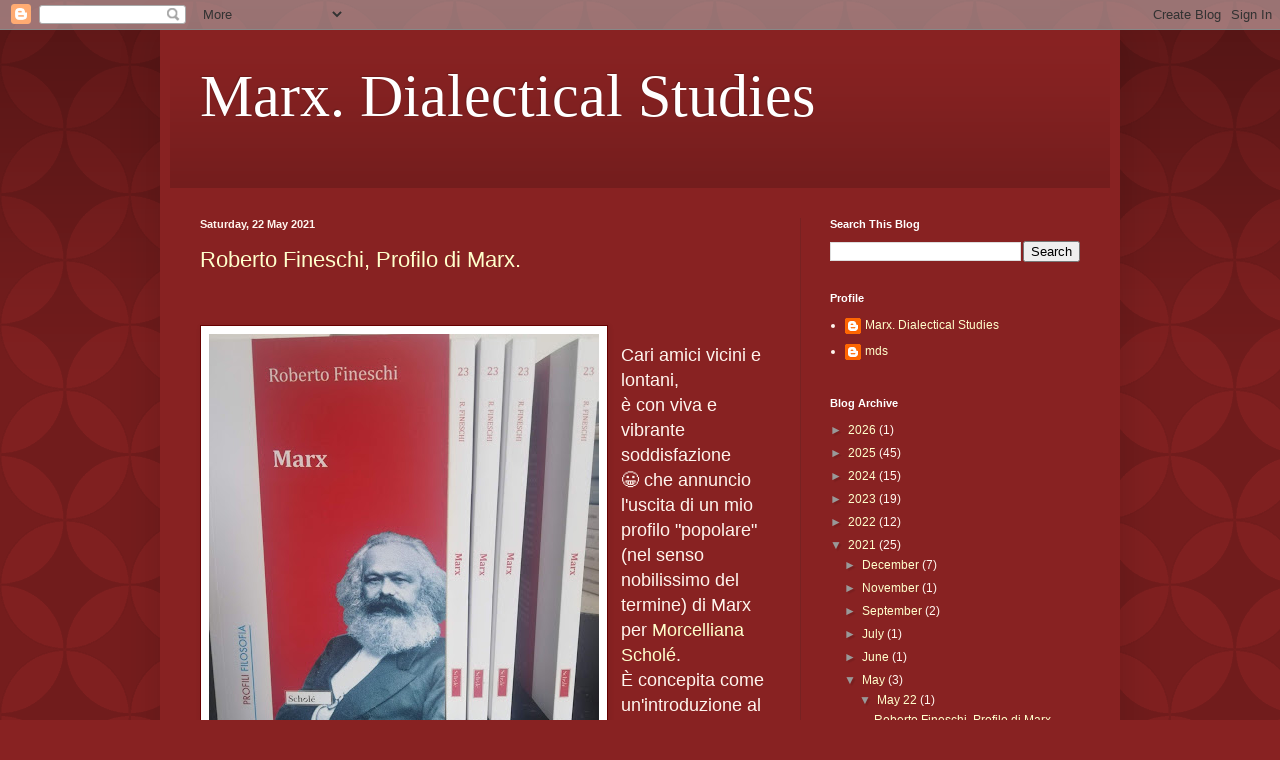

--- FILE ---
content_type: text/plain
request_url: https://www.google-analytics.com/j/collect?v=1&_v=j102&a=1501535140&t=pageview&_s=1&dl=https%3A%2F%2Fmarxdialecticalstudies.blogspot.com%2F2021%2F05%2F&ul=en-us%40posix&dt=Marx.%20Dialectical%20Studies%3A%20May%202021&sr=1280x720&vp=1280x720&_u=IEBAAEABAAAAACAAI~&jid=363238499&gjid=1592437540&cid=2119256752.1769215966&tid=UA-27132938-1&_gid=1973783541.1769215966&_r=1&_slc=1&z=762525805
body_size: -457
content:
2,cG-YLGY3ZZ3DG